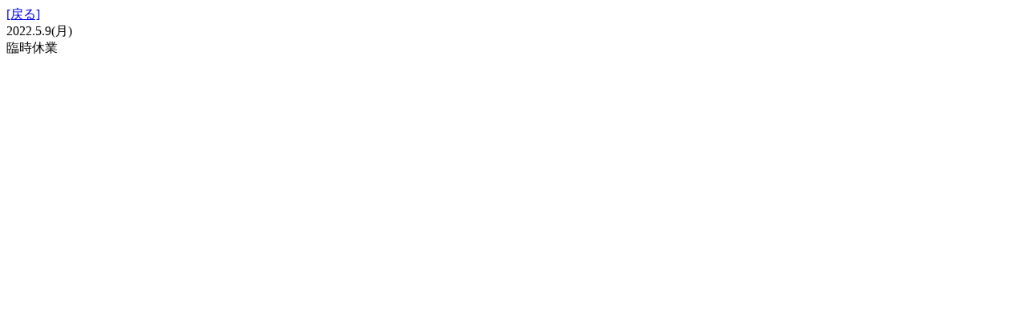

--- FILE ---
content_type: text/html
request_url: http://maruyo.jp/cgi-bin/sche30.cgi?dm=1&mode=comdsp&year=2022&mon=5&day=9&w=1
body_size: 219
content:
<html><head><META HTTP-EQUIV="Content-type" CONTENT="text/html; charset=Shift_JIS">
</head><body>
<a href="sche30.cgi?dm=1">[戻る]</a><br>
2022.5.9<font color="#000000">(月)<br>
</font>臨時休業</body></html>
